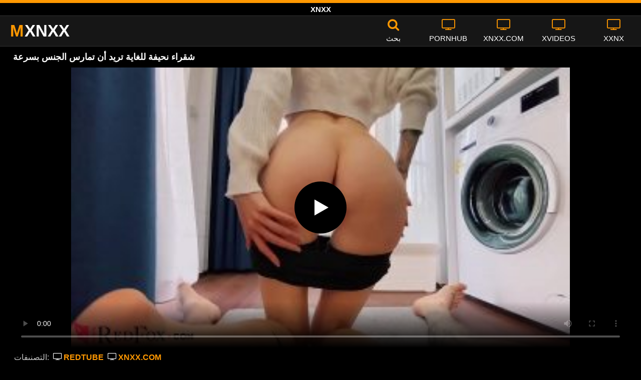

--- FILE ---
content_type: text/html; charset=UTF-8
request_url: https://mxnxx.info/%D8%B4%D9%82%D8%B1%D8%A7%D8%A1-%D9%86%D8%AD%D9%8A%D9%81%D8%A9-%D9%84%D9%84%D8%BA%D8%A7%D9%8A%D8%A9-%D8%AA%D8%B1%D9%8A%D8%AF-%D8%A3%D9%86-%D8%AA%D9%85%D8%A7%D8%B1%D8%B3-%D8%A7%D9%84%D8%AC%D9%86%D8%B3/
body_size: 10715
content:
<!DOCTYPE html><html lang=ar><head><meta charset="utf-8"><meta name="viewport" content="width=device-width, initial-scale=1"><title>شقراء نحيفة للغاية تريد أن تمارس الجنس بسرعة</title><meta name="description" content="إنها تريد ممارسة الجنس بسرعة كبيرة مع صديقها الموهوب ، هذه الشقراء الشابة التي لديها تشقق بسيط في الساقين ، لكن هذا الجانب يجذبه أكثر ويريد أن يصل أخ"><meta property="og:type" content="video.other"><meta property="og:title" content="شقراء نحيفة للغاية تريد أن تمارس الجنس بسرعة"><meta property="og:description" content="إنها تريد ممارسة الجنس بسرعة كبيرة مع صديقها الموهوب ، هذه الشقراء الشابة التي لديها تشقق بسيط في الساقين ، لكن هذا الجانب يجذبه أكثر ويريد أن يصل أخ"><meta property="og:url" content="https://mxnxx.info/%d8%b4%d9%82%d8%b1%d8%a7%d8%a1-%d9%86%d8%ad%d9%8a%d9%81%d8%a9-%d9%84%d9%84%d8%ba%d8%a7%d9%8a%d8%a9-%d8%aa%d8%b1%d9%8a%d8%af-%d8%a3%d9%86-%d8%aa%d9%85%d8%a7%d8%b1%d8%b3-%d8%a7%d9%84%d8%ac%d9%86%d8%b3/"><meta property="og:site_name" content="XNXX أشرطة الفيديو الإباحية - مجانا xnxx.com الجنس - XXNX أشرطة الفيديو الكبار"><meta name="twitter:card" content="summary_large_image"><meta name="twitter:title" content="شقراء نحيفة للغاية تريد أن تمارس الجنس بسرعة"><meta name="twitter:description" content="إنها تريد ممارسة الجنس بسرعة كبيرة مع صديقها الموهوب ، هذه الشقراء الشابة التي لديها تشقق بسيط في الساقين ، لكن هذا الجانب يجذبه أكثر ويريد أن يصل أخ"><meta name="twitter:image" content="/thumb/2140/2140.jpg"><link rel="shortcut icon" href=https://mxnxx.info/favicon.ico type=image/x-icon><link rel=icon href=https://mxnxx.info/favicon.ico type=image/x-icon><style>@font-face{font-family:'icomoon';src:url('/fonts/icomoon.eot');src:url('/fonts/icomoon.eot') format('embedded-opentype'), url('/fonts/icomoon.ttf') format('truetype'), url('/fonts/icomoon.woff') format('woff'), url('/fonts/icomoon.svg') format('svg');font-weight:normal;font-style:normal;font-display:swap}[class^="icon-"],[class*=" icon-"]{font-family:'icomoon' !important;speak:none;font-style:normal;font-weight:normal;font-variant:normal;text-transform:none;line-height:1;-webkit-font-smoothing:antialiased;-moz-osx-font-smoothing:grayscale}.icon-tag:before{content:"\e909"}.icon-clock-o:before{content:"\e900"}.icon-bars:before{content:"\e908"}.icon-calendar:before{content:"\e901"}.icon-tags:before{content:"\e902"}.icon-star:before{content:"\e903"}.icon-tasks:before{content:"\e904"}.icon-television:before{content:"\e905"}.icon-tv:before{content:"\e905"}.icon-search:before{content:"\e906"}.icon-video-camera:before{content:"\e907"}html,body{font-family:'Roboto',sans-serif;background-color:#000;margin:0;padding:0;color:#fff}a{text-decoration:none;color:#fff}a:focus{outline:0}h1,h2,h3,h4{display:block;font-size:18px;margin:0 0 10px;padding:0}h2 b, h3 b, h4 b{color:#fff}input:focus,textarea:focus,select:focus{outline:none}.margin{margin:20px 0}.color{color:#ff9801}.white{color:#fff}.clear{clear:both}.topmarg{margin-top:15px}.top::before{content:"";width:100%;height:6px;display:block;background:#ff9801}.top{text-align:center}.top h1, .top span{display:block;font-weight:600;color:#fff;font-size:15px;text-transform:uppercase;margin:0;padding:5px 0;line-height:15px}header{width:100%;height:60px;background:#161616;display:flex;border-top:1px solid #333;border-bottom:1px solid #333}.header-wrap{width:100%;max-width:1320px;margin:0 auto;-webkit-box-pack:justify;justify-content:space-between;-webkit-box-align:center;align-items:center;display:flex}.mailto{color:#ff9801}.mobile-menu{font-size:32px;display:none}.mob-header{height:110px}.onlymob{display:none}.logo{float:left;font-weight:900;font-size:33px;margin-left:20px}.logo-word-a,.logo-word-b{margin-right:2px}.logo-word-a{color:#ff9801}.logo:hover>.logo-word-b{color:#ff9801}.logo:hover>.logo-word-a{color:#fff}nav ul{display:flex;margin:0;padding:0;list-style:none}nav li{width:110px}nav li a:hover>i.color{color:#fff}nav li a:hover{color:#ff9801}nav li a,.boxsearch{color:#FFF;display:flex;align-items:center;font-size:25px;font-weight:400;line-height:55px;text-transform:uppercase;text-decoration:none;flex-direction:column;cursor:pointer}.text-menu{font-size:15px;line-height:20px;margin:5px 0 0}.search-video{font-size:28px;display:none}main{width:96%;margin:10px auto 20px;max-width:1320px;min-height:770px}main::after{content:"";display:table;width:100%}.tags{font-size:13px;margin:0 0 20px;width:100%;float:left}.tags li{display:inline-block;margin:0 0.5% 10px 0.5%;width:19%}.player-wrapper{width:100%}.player{height:560px;position:relative}.video-description{padding:7px 0 0 2px;color:#c6c6c6}.video-description b{color:#fff}.bolded{font-weight:700;margin:0 0 0 4px;color:#ff9801;line-height:25px}.bolded:hover{color:#fff}.similar{margin:15px 0}.more-videos{text-align:center;margin:20px 0;width:100%;display:inline-block}.more-videos a{width:260px;background-color:#ff9801;color:#000;padding:10px 0;border-radius:2px;display:inline-block}.top-tags{position:relative;width:100%;text-align:center;overflow:hidden;text-overflow:ellipsis}.top-tag{display:inline-block;background-color:#2f2c2c;color:#ddd;font-weight:700;font-size:13px;height:40px;line-height:40px;padding:0 15px;margin:4px 3px;border-radius:4px;-webkit-transition:background-color .15s linear;transition:background-color .15s linear;white-space:nowrap}.top-tag:hover{background-color:#ff9801}article{position:relative;float:left;margin:0 0.5% 15px;width:24%;height:auto}article .video-item{width:100%;display:block;margin:auto}article img{width:100%;height:100%;border-radius:5px;position:absolute;top:0;bottom:0;object-fit:cover}article .videothumb{width:100%;position:relative;padding-top:55%;display:block}article .video-title{font-size:14px;color:#fff;margin-top:5px;line-height:16px;height:18px;overflow:hidden;text-overflow:ellipsis;white-space:nowrap;display:block}article a:hover>.video-title{color:#ff9801}.video-title-cat{float:left;font-size:15px;margin-left:2px;font-weight:bold}.video-hd{padding:0 5px 1px;background:rgba(222, 38, 0, 0.9);color:#fff;position:absolute;top:3px;right:3px;border-radius:5px;font-size:15px;font-weight:bold}.video-found{float:right;font-size:15px}.video-time{position:absolute;display:block;right:3px;bottom:25px;color:#fff;background:rgba(0, 0, 0, 0.77);border-radius:4px;padding:4px 6px;text-align:center;font-size:14px}.pages{margin:30px 0;text-align:center;clear:both}.current{background-color:#ff9801 !important}.page-item:hover{background-color:#ff9801 !important}.page-item{background-color:#2f2c2c;border:none;color:#fff;font-size:15px;line-height:40px;padding:14px;margin:0 2px;font-weight:normal;-webkit-transition:background-color .15s linear;transition:background-color .15s linear}.np-page{display:inline-block;width:47%;margin:0 1%;background-color:#ff9801;color:#000;padding:10px 0;border-radius:2px}.list-trends{margin:0 0 20px;font-size:14px;padding:0;display:inline-block;width:100%}.list-trends li{float:left;width:19%;margin:0.25% 0.5%;padding:10px 0;border-bottom:1px solid #444;white-space:nowrap;text-overflow:ellipsis;overflow:hidden}.list-trends li a{font-weight:bold}.list-trends li a:hover{color:#ff9801}.site-description{font-size:14px;margin:0 0 20px;display:inline-block;width:100%}.site-description a{color:#ffa41e;font-weight:bold}.site-description p{margin:4px 0 8px;color:#f4f4f4}.search-pop{position:absolute;display:none;top:10%;min-height:41px;max-height:451px;height:41px;width:80%;left:50%;-webkit-transform:translateX(-50%);transform:translateX(-50%);background:#fff;-webkit-box-shadow:-23.9px 29.5px 43px 0 rgba(0, 0, 0, 0.28);box-shadow:-23.9px 29.5px 43px 0 rgba(0, 0, 0, 0.28);border:solid 10px #ff9801;max-width:430px;padding:20px 30px 20px 20px;z-index:9999}.search-text{height:40px;padding:0 45px 0 15px;border:1px solid #ccc;border-radius:20px;background:#fff;color:#303030;font-size:18px;line-height:40px;box-sizing:border-box;transition:box-shadow .15s ease;float:left;width:100%}.search-submit{border:0;right:10px;margin-left:-37px;background:none;cursor:pointer;padding:7px 0 0;font-size:22px}.search-pop-close::before,.search-pop-close::after{content:'';position:absolute;top:50%;left:50%;-webkit-transform:translate(-50%, -50%) rotate(45deg);transform:translate(-50%, -50%) rotate(45deg);width:2px;height:30px;background-color:#fff}.search-pop-close::after{-webkit-transform:translate(-50%, -50%) rotate(-45deg);transform:translate(-50%, -50%) rotate(-45deg)}.search-pop-close{position:absolute;top:-35px;right:-35px;width:60px;height:60px;border-radius:50px;background-color:#ff9801;cursor:pointer}video{width:100%;height:100%;background:#000}video:focus{outline:0}#video-play{position:absolute;top:50%;left:50%;transform:translate(-50%, -50%);width:6.5em;height:6.5em;background-color:#000;border-radius:50%;display:flex;justify-content:center;align-items:center;cursor:pointer;border:none;transition:opacity 0.3s}#video-play::before{content:'';display:inline-block;width:0;height:0;font-size:40px;margin-left:5px;border-left:0.7em solid white;border-top:0.4em solid transparent;border-bottom:0.4em solid transparent}.playing #video-play{display:none}footer{width:100%;text-align:center;background:#161616;border-top:1px solid #333;color:#d0d0d0;font-size:12px;padding:5px 0;line-height:30px}footer a{color:#fff;font-size:15px;font-weight:700;margin:0 10px}footer p{margin:10px 0;line-height:15px}@media (max-width: 1025px){h1,h2,h3,h4{font-size:16px}.header-wrap{width:98%;margin:0 1%}main{width:98%;margin:10px 1% 15px}article{width:32%;margin:0 0.66% 15px}.mobile-menu,.search-video{display:block}.logo{margin:0 auto;float:unset}nav ul{position:absolute;z-index:999;width:100%;background:#303030;display:block}nav li{width:100%;border-bottom:1px solid #000;height:45px}nav li a{display:block;position:relative;height:22px;line-height:20px;background:#303030;font-size:15px;padding:12px 0 0 10px}nav{display:none;width:100%;position:absolute;top:93px;margin:0 0 0 -10px;padding:2px 0 0 0;border-top:1px solid #444}ul>li.nomob{display:none}.text-menu{margin:0 0 0 5px}.top-tags{display:none}.site-desc{font-size:14px}.player{height:54vw}.video-item{width:32%;margin:0 0.66% 15px}.video-hd{font-size:13px}.page-item{display:none}.np-page{font-size:13px;display:inline-block}.search-pop{width:70%}.onlymob{display:block !important}.list-trends li{width:31%;margin:0.25% 1%}}@media (max-width: 768px){article{width:48%;margin:0 1% 15px}.half{width:48% !important;margin:0 1% 15px !important}.list-trends li{width:48%;margin:0.25% 1%}}@media (max-width: 480px){h1,h2,h3,h4{font-size:16px}p{font-size:14px}.header-wrap{width:97%;margin:0 1.5%}.logo{font-size:28px}main{width:96%;margin:10px auto 15px}.player{height:60vw;max-height:90vw;margin:0 -1.5%}#video-play{top:48%;width:5.5em;height:5.5em}article{width:48% !important;margin:0 1% 15px !important}article .videothumb{width:100%}.list-trends li{width:98%;margin:0.5% 1%}.search-pop-close::before,.search-pop-close::after{height:20px}.search-pop{padding:15px 20px 15px 15px;border:solid 7px #ff9801}.search-pop-close{top:-23px;right:-23px;width:40px;height:40px}.search-text{font-size:16px}.video-description{padding:3px 0 0 2px;font-size:14px}}</style><meta name='robots' content='max-image-preview:large'><style id=wp-img-auto-sizes-contain-inline-css>img:is([sizes=auto i],[sizes^="auto," i]){contain-intrinsic-size:3000px 1500px}</style></head><body><div class=top> <span>xnxx</span></div><header><div class=header-wrap><div class=mobile-menu id=mobile-menu onclick=mobile_menu()> <i class="color icon-bars"></i></div> <a class=logo href=/ target=_self title="xnxx 2021"><span class=logo-word-a>M</span><span class=logo-word-b>XNXX</span></a><nav><ul> <li class=nomob><div class=boxsearch onclick=search_show()><i class="color icon-search"></i> <span class=text-menu>بحث</span></div></li> <li><a href=https://mxnxx.info/c/pornhub/ title=PORNHUB><i class="color icon-tv"></i> <span class=text-menu>PORNHUB</span></a></li><li><a href=https://mxnxx.info/c/xnxx-com/ title=XNXX.COM><i class="color icon-tv"></i> <span class=text-menu>XNXX.COM</span></a></li><li><a href=https://mxnxx.info/c/xvideos/ title=XVIDEOS><i class="color icon-tv"></i> <span class=text-menu>XVIDEOS</span></a></li><li><a href=https://mxnxx.info/c/xxnx/ title=XXNX><i class="color icon-tv"></i> <span class=text-menu>XXNX</span></a></li><li class=onlymob><a href=https://mxnxx.info/c/beeg/ title=BEEG><i class="color icon-tv"></i> <span class=text-menu>BEEG</span></a></li><li class=onlymob><a href=https://mxnxx.info/c/fuq/ title=FUQ><i class="color icon-tv"></i> <span class=text-menu>FUQ</span></a></li><li class=onlymob><a href=https://mxnxx.info/c/ixxx/ title=IXXX><i class="color icon-tv"></i> <span class=text-menu>IXXX</span></a></li><li class=onlymob><a href=https://mxnxx.info/c/redtube/ title=REDTUBE><i class="color icon-tv"></i> <span class=text-menu>REDTUBE</span></a></li><li class=onlymob><a href=https://mxnxx.info/c/xhamster/ title=XHAMSTER><i class="color icon-tv"></i> <span class=text-menu>XHAMSTER</span></a></li><li class=onlymob><a href=https://mxnxx.info/c/youporn/ title=YOUPORN><i class="color icon-tv"></i> <span class=text-menu>YOUPORN</span></a></li></ul></nav><div class=search-video id=search-video onclick=search_show()> <i class=icon-search></i></div><div class=search-pop id=search-pop><form action=/ method=get> <input class=search-text id=search-text maxlength=120 placeholder=بحث name=s value type=text> <button type=submit title=Find class=search-submit> <i class=icon-search></i> </button></form><div class=search-pop-close onclick=search_show()></div></div></div></header><main><h1>شقراء نحيفة للغاية تريد أن تمارس الجنس بسرعة</h1><div class=player id=player><video id=videoplayer preload=none poster=/thumb/2140/2140.jpg controls playsinline> <source src="https://cdn.mxnxx.info/video/?v=2140&e=1769377488&t=QnJpWCtSVnF3TWhKNkRpbCtxUmVKQT09" type=application/vnd.apple.mpegurl></video><div id=video-play></div></div><div class=video-description> التصنيفات: <a href=https://mxnxx.info/c/redtube/ title=REDTUBE class=bolded><i class="white icon-tv"></i> REDTUBE</a> <a href=https://mxnxx.info/c/xnxx-com/ title=XNXX.COM class=bolded><i class="white icon-tv"></i> XNXX.COM</a></div><div class=video-description> النجوم: <a href="https://mxnxx.info/?s=Red+Fox" class=bolded title="Red Fox"><i class="white icon-star"></i> Red Fox</a></div><div class=video-description> قناة: <a href="https://mxnxx.info/?s=Red+Fox+Art" class=bolded title="Red Fox Art"><i class="white icon-tv"></i> Red Fox Art</a></div><div class=video-description> وصف: <b>إنها تريد ممارسة الجنس بسرعة كبيرة مع صديقها الموهوب ، هذه الشقراء الشابة التي لديها تشقق بسيط في الساقين ، لكن هذا الجانب يجذبه أكثر ويريد أن يصل أخيرًا إلى النشوة الجنسية.</b></div><div class=video-description> العلامات: <a class=bolded href=https://mxnxx.info/t/%d8%a7%d9%84%d8%ac%d9%86%d8%b3/  title=الجنس><i class="white icon-tag"></i> الجنس</a> <a class=bolded href=https://mxnxx.info/t/%d8%a8%d8%b3%d8%b1%d8%b9%d8%a9/  title=بسرعة><i class="white icon-tag"></i> بسرعة</a> <a class=bolded href=https://mxnxx.info/t/%d8%aa%d8%b1%d9%8a%d8%af/  title=تريد><i class="white icon-tag"></i> تريد</a> <a class=bolded href=https://mxnxx.info/t/%d8%aa%d9%85%d8%a7%d8%b1%d8%b3/  title=تمارس><i class="white icon-tag"></i> تمارس</a> <a class=bolded href=https://mxnxx.info/t/%d8%b4%d9%82%d8%b1%d8%a7%d8%a1/  title=شقراء><i class="white icon-tag"></i> شقراء</a> <a class=bolded href=https://mxnxx.info/t/%d9%84%d9%84%d8%ba%d8%a7%d9%8a%d8%a9/  title=للغاية><i class="white icon-tag"></i> للغاية</a> <a class=bolded href=https://mxnxx.info/t/%d9%86%d8%ad%d9%8a%d9%81%d8%a9/  title=نحيفة><i class="white icon-tag"></i> نحيفة</a></div><div class=video-description> <i class="color icon-calendar"></i> 21.03.2023 <i class="color icon-clock-o"></i> 06:23</div><h2 class="similar"><i class="color icon-video-camera"></i> مقاطع فيديو xnxx مماثلة</h2><article><div class=video-item> <a class=videothumb href=https://mxnxx.info/%d8%a7%d9%84%d8%b4%d9%82%d8%b1%d8%a7%d8%a1-%d8%a7%d9%84%d9%86%d8%ad%d9%8a%d9%84%d8%a9-%d8%b0%d8%a7%d8%aa-%d8%a7%d9%84%d9%85%d8%a4%d8%ae%d8%b1%d8%a9-%d8%a7%d9%84%d8%b5%d8%ba%d9%8a%d8%b1%d8%a9-%d8%aa/ title="الشقراء النحيلة ذات المؤخرة الصغيرة تخلع ملابسها بسرعة كبيرة للغاية"> <img src="[data-uri]" width=320 height=180 alt="الشقراء النحيلة ذات المؤخرة الصغيرة تخلع ملابسها بسرعة كبيرة للغاية" data-lazy-src=/thumb/1861/1861.jpg> </a><div class=video-title><a href=https://mxnxx.info/%d8%a7%d9%84%d8%b4%d9%82%d8%b1%d8%a7%d8%a1-%d8%a7%d9%84%d9%86%d8%ad%d9%8a%d9%84%d8%a9-%d8%b0%d8%a7%d8%aa-%d8%a7%d9%84%d9%85%d8%a4%d8%ae%d8%b1%d8%a9-%d8%a7%d9%84%d8%b5%d8%ba%d9%8a%d8%b1%d8%a9-%d8%aa/ title="الشقراء النحيلة ذات المؤخرة الصغيرة تخلع ملابسها بسرعة كبيرة للغاية">الشقراء النحيلة ذات المؤخرة الصغيرة تخلع ملابسها بسرعة كبيرة للغاية</a></div></div></article><article><div class=video-item> <a class=videothumb href=https://mxnxx.info/%d8%aa%d8%a3%d8%aa%d9%8a-%d8%a7%d9%84%d9%86%d8%b4%d9%88%d8%a9-%d8%a7%d9%84%d8%ac%d9%86%d8%b3%d9%8a%d8%a9-%d8%a8%d8%b3%d8%b1%d8%b9%d8%a9-%d9%83%d8%a8%d9%8a%d8%b1%d8%a9-%d9%84%d9%87%d8%b0%d9%87-%d8%a7/ title="تأتي النشوة الجنسية بسرعة كبيرة لهذه الجبهة عندما يمارسها هذا الرجل"> <img src="[data-uri]" width=320 height=180 alt="تأتي النشوة الجنسية بسرعة كبيرة لهذه الجبهة عندما يمارسها هذا الرجل" data-lazy-src=/thumb/1846/1846.jpg> </a><div class=video-title><a href=https://mxnxx.info/%d8%aa%d8%a3%d8%aa%d9%8a-%d8%a7%d9%84%d9%86%d8%b4%d9%88%d8%a9-%d8%a7%d9%84%d8%ac%d9%86%d8%b3%d9%8a%d8%a9-%d8%a8%d8%b3%d8%b1%d8%b9%d8%a9-%d9%83%d8%a8%d9%8a%d8%b1%d8%a9-%d9%84%d9%87%d8%b0%d9%87-%d8%a7/ title="تأتي النشوة الجنسية بسرعة كبيرة لهذه الجبهة عندما يمارسها هذا الرجل">تأتي النشوة الجنسية بسرعة كبيرة لهذه الجبهة عندما يمارسها هذا الرجل</a></div></div></article><article><div class=video-item> <a class=videothumb href=https://mxnxx.info/%d8%ad%d8%aa%d9%89-%d8%a3%d9%86%d9%87%d8%a7-%d9%82%d8%a8%d9%84%d8%aa-%d8%a8%d8%b3%d8%b1%d8%b9%d8%a9-%d9%83%d8%a8%d9%8a%d8%b1%d8%a9-%d8%a3%d9%86-%d8%aa%d9%85%d8%aa%d8%b5-%d8%a7%d9%84%d8%b4%d9%82%d8%b1/ title="حتى أنها قبلت بسرعة كبيرة أن تمتص الشقراء الشابة الديك وتمارس الجنس"> <img src="[data-uri]" width=320 height=180 alt="حتى أنها قبلت بسرعة كبيرة أن تمتص الشقراء الشابة الديك وتمارس الجنس" data-lazy-src=/thumb/3875/3875.jpg> </a><div class=video-title><a href=https://mxnxx.info/%d8%ad%d8%aa%d9%89-%d8%a3%d9%86%d9%87%d8%a7-%d9%82%d8%a8%d9%84%d8%aa-%d8%a8%d8%b3%d8%b1%d8%b9%d8%a9-%d9%83%d8%a8%d9%8a%d8%b1%d8%a9-%d8%a3%d9%86-%d8%aa%d9%85%d8%aa%d8%b5-%d8%a7%d9%84%d8%b4%d9%82%d8%b1/ title="حتى أنها قبلت بسرعة كبيرة أن تمتص الشقراء الشابة الديك وتمارس الجنس">حتى أنها قبلت بسرعة كبيرة أن تمتص الشقراء الشابة الديك وتمارس الجنس</a></div></div></article><article><div class=video-item> <a class=videothumb href=https://mxnxx.info/%d9%87%d8%b0%d8%a7-%d9%83%d8%b3-%d8%b4%d9%82%d8%b1%d8%a7%d8%a1-%d8%b4%d8%a7%d8%a8%d8%a9-%d8%aa%d9%82%d9%84%d8%b9-%d8%ab%d9%88%d9%86%d8%ba-%d9%85%d9%86-%d9%82%d8%a7%d8%b9%d9%87%d8%a7-%d8%a8%d8%b3%d8%b1/ title="هذا كس شقراء شابة تقلع ثونغ من قاعها بسرعة كبيرة"> <img src="[data-uri]" width=320 height=180 alt="هذا كس شقراء شابة تقلع ثونغ من قاعها بسرعة كبيرة" data-lazy-src=/thumb/1741/1741.jpg> </a><div class=video-title><a href=https://mxnxx.info/%d9%87%d8%b0%d8%a7-%d9%83%d8%b3-%d8%b4%d9%82%d8%b1%d8%a7%d8%a1-%d8%b4%d8%a7%d8%a8%d8%a9-%d8%aa%d9%82%d9%84%d8%b9-%d8%ab%d9%88%d9%86%d8%ba-%d9%85%d9%86-%d9%82%d8%a7%d8%b9%d9%87%d8%a7-%d8%a8%d8%b3%d8%b1/ title="هذا كس شقراء شابة تقلع ثونغ من قاعها بسرعة كبيرة">هذا كس شقراء شابة تقلع ثونغ من قاعها بسرعة كبيرة</a></div></div></article><article><div class=video-item> <a class=videothumb href=https://mxnxx.info/%d9%8a%d9%85%d8%a7%d8%b1%d8%b3-%d8%a7%d9%84%d8%ac%d9%86%d8%b3-%d8%a8%d8%b3%d8%b1%d8%b9%d8%a9-%d9%85%d8%b9-%d8%a7%d9%85%d8%b1%d8%a3%d8%a9-%d8%b4%d8%a7%d8%a8%d8%a9-%d9%81%d9%8a-%d8%ad%d9%85%d8%a7%d9%85/ title="يمارس الجنس بسرعة مع امرأة شابة في حمام عام ضيق للغاية"> <img src="[data-uri]" width=320 height=180 alt="يمارس الجنس بسرعة مع امرأة شابة في حمام عام ضيق للغاية" data-lazy-src=/thumb/495/495.jpg> </a><div class=video-title><a href=https://mxnxx.info/%d9%8a%d9%85%d8%a7%d8%b1%d8%b3-%d8%a7%d9%84%d8%ac%d9%86%d8%b3-%d8%a8%d8%b3%d8%b1%d8%b9%d8%a9-%d9%85%d8%b9-%d8%a7%d9%85%d8%b1%d8%a3%d8%a9-%d8%b4%d8%a7%d8%a8%d8%a9-%d9%81%d9%8a-%d8%ad%d9%85%d8%a7%d9%85/ title="يمارس الجنس بسرعة مع امرأة شابة في حمام عام ضيق للغاية">يمارس الجنس بسرعة مع امرأة شابة في حمام عام ضيق للغاية</a></div></div></article><article><div class=video-item> <a class=videothumb href=https://mxnxx.info/%d9%87%d8%b0%d9%87-%d8%a7%d9%84%d9%83%d9%84%d8%a8%d8%a9-%d8%a7%d9%84%d9%86%d8%a7%d8%b6%d8%ac%d8%a9-%d8%aa%d8%aa%d8%a8%d9%84%d9%84-%d8%a8%d8%b3%d8%b1%d8%b9%d8%a9-%d9%83%d8%a8%d9%8a%d8%b1%d8%a9-%d9%81/ title="هذه الكلبة الناضجة تتبلل بسرعة كبيرة في بوسها عندما تمارس الجنس في المؤخرة"> <img src="[data-uri]" width=320 height=180 alt="هذه الكلبة الناضجة تتبلل بسرعة كبيرة في بوسها عندما تمارس الجنس في المؤخرة" data-lazy-src=/thumb/4025/4025.jpg> </a><div class=video-title><a href=https://mxnxx.info/%d9%87%d8%b0%d9%87-%d8%a7%d9%84%d9%83%d9%84%d8%a8%d8%a9-%d8%a7%d9%84%d9%86%d8%a7%d8%b6%d8%ac%d8%a9-%d8%aa%d8%aa%d8%a8%d9%84%d9%84-%d8%a8%d8%b3%d8%b1%d8%b9%d8%a9-%d9%83%d8%a8%d9%8a%d8%b1%d8%a9-%d9%81/ title="هذه الكلبة الناضجة تتبلل بسرعة كبيرة في بوسها عندما تمارس الجنس في المؤخرة">هذه الكلبة الناضجة تتبلل بسرعة كبيرة في بوسها عندما تمارس الجنس في المؤخرة</a></div></div></article><article><div class=video-item> <a class=videothumb href=https://mxnxx.info/%d9%87%d8%b0%d9%87-%d8%a7%d9%84%d8%ac%d8%a8%d9%87%d8%a9-%d8%a7%d9%84%d8%b4%d9%82%d8%b1%d8%a7%d8%a1-%d8%b0%d8%a7%d8%aa-%d8%a7%d9%84%d9%86%d8%b8%d8%a7%d8%b1%d8%a7%d8%aa-%d9%84%d8%a7-%d9%8a%d9%85%d9%83/ title="هذه الجبهة الشقراء ذات النظارات لا يمكنها الاكتفاء من لعق الديك بسرعة كبيرة وتريد ممارسة الجنس أيضًا"> <img src="[data-uri]" width=320 height=180 alt="هذه الجبهة الشقراء ذات النظارات لا يمكنها الاكتفاء من لعق الديك بسرعة كبيرة وتريد ممارسة الجنس أيضًا" data-lazy-src=/thumb/2649/2649.jpg> </a><div class=video-title><a href=https://mxnxx.info/%d9%87%d8%b0%d9%87-%d8%a7%d9%84%d8%ac%d8%a8%d9%87%d8%a9-%d8%a7%d9%84%d8%b4%d9%82%d8%b1%d8%a7%d8%a1-%d8%b0%d8%a7%d8%aa-%d8%a7%d9%84%d9%86%d8%b8%d8%a7%d8%b1%d8%a7%d8%aa-%d9%84%d8%a7-%d9%8a%d9%85%d9%83/ title="هذه الجبهة الشقراء ذات النظارات لا يمكنها الاكتفاء من لعق الديك بسرعة كبيرة وتريد ممارسة الجنس أيضًا">هذه الجبهة الشقراء ذات النظارات لا يمكنها الاكتفاء من لعق الديك بسرعة كبيرة وتريد ممارسة الجنس أيضًا</a></div></div></article><article><div class=video-item> <a class=videothumb href=https://mxnxx.info/%d9%87%d8%b0%d9%87-%d8%a7%d9%84%d8%b4%d9%82%d8%b1%d8%a7%d8%a1-%d8%b0%d8%a7%d8%aa-%d8%a7%d9%84%d9%87%d8%b1%d8%a9-%d8%a7%d9%84%d9%85%d8%b4%d8%b9%d8%b1%d8%a9-%d8%aa%d8%ae%d9%84%d8%b9-%d8%aa%d9%86%d9%88/ title="هذه الشقراء ذات الهرة المشعرة تخلع تنورتها المثيرة بسرعة كبيرة وتريد الامتصاص"> <img src="[data-uri]" width=320 height=180 alt="هذه الشقراء ذات الهرة المشعرة تخلع تنورتها المثيرة بسرعة كبيرة وتريد الامتصاص" data-lazy-src=/thumb/4197/4197.jpg> </a><div class=video-title><a href=https://mxnxx.info/%d9%87%d8%b0%d9%87-%d8%a7%d9%84%d8%b4%d9%82%d8%b1%d8%a7%d8%a1-%d8%b0%d8%a7%d8%aa-%d8%a7%d9%84%d9%87%d8%b1%d8%a9-%d8%a7%d9%84%d9%85%d8%b4%d8%b9%d8%b1%d8%a9-%d8%aa%d8%ae%d9%84%d8%b9-%d8%aa%d9%86%d9%88/ title="هذه الشقراء ذات الهرة المشعرة تخلع تنورتها المثيرة بسرعة كبيرة وتريد الامتصاص">هذه الشقراء ذات الهرة المشعرة تخلع تنورتها المثيرة بسرعة كبيرة وتريد الامتصاص</a></div></div></article><article><div class=video-item> <a class=videothumb href=https://mxnxx.info/%d8%a7%d9%85%d8%b1%d8%a3%d8%a9-%d8%b3%d9%85%d8%b1%d8%a7%d8%a1-%d8%b4%d8%a7%d8%a8%d8%a9-%d8%b1%d8%a7%d8%a6%d8%b9%d8%a9-%d8%aa%d8%ad%d8%a8-%d9%85%d9%85%d8%a7%d8%b1%d8%b3%d8%a9-%d8%a7%d9%84%d8%ac%d9%86/ title="امرأة سمراء شابة رائعة تحب ممارسة الجنس بسرعة وبصعوبة"> <img src="[data-uri]" width=320 height=180 alt="امرأة سمراء شابة رائعة تحب ممارسة الجنس بسرعة وبصعوبة" data-lazy-src=/thumb/433/433.jpg> </a><div class=video-title><a href=https://mxnxx.info/%d8%a7%d9%85%d8%b1%d8%a3%d8%a9-%d8%b3%d9%85%d8%b1%d8%a7%d8%a1-%d8%b4%d8%a7%d8%a8%d8%a9-%d8%b1%d8%a7%d8%a6%d8%b9%d8%a9-%d8%aa%d8%ad%d8%a8-%d9%85%d9%85%d8%a7%d8%b1%d8%b3%d8%a9-%d8%a7%d9%84%d8%ac%d9%86/ title="امرأة سمراء شابة رائعة تحب ممارسة الجنس بسرعة وبصعوبة">امرأة سمراء شابة رائعة تحب ممارسة الجنس بسرعة وبصعوبة</a></div></div></article><article><div class=video-item> <a class=videothumb href=https://mxnxx.info/%d9%87%d8%b0%d8%a7-%d8%a7%d9%84%d8%b1%d8%ac%d9%84-%d9%8a%d8%b1%d9%8a%d8%af-%d8%a3%d9%86-%d9%8a%d9%85%d8%a7%d8%b1%d8%b3-%d8%a7%d9%84%d8%ac%d9%86%d8%b3-%d9%85%d8%b9-%d9%87%d8%b0%d9%87-%d8%a7%d9%84%d8%b4/ title="هذا الرجل يريد أن يمارس الجنس مع هذه الشقراء في بوسها بشكل مكثف وبسرعة كبيرة"> <img src="[data-uri]" width=320 height=180 alt="هذا الرجل يريد أن يمارس الجنس مع هذه الشقراء في بوسها بشكل مكثف وبسرعة كبيرة" data-lazy-src=/thumb/3585/3585.jpg> </a><div class=video-title><a href=https://mxnxx.info/%d9%87%d8%b0%d8%a7-%d8%a7%d9%84%d8%b1%d8%ac%d9%84-%d9%8a%d8%b1%d9%8a%d8%af-%d8%a3%d9%86-%d9%8a%d9%85%d8%a7%d8%b1%d8%b3-%d8%a7%d9%84%d8%ac%d9%86%d8%b3-%d9%85%d8%b9-%d9%87%d8%b0%d9%87-%d8%a7%d9%84%d8%b4/ title="هذا الرجل يريد أن يمارس الجنس مع هذه الشقراء في بوسها بشكل مكثف وبسرعة كبيرة">هذا الرجل يريد أن يمارس الجنس مع هذه الشقراء في بوسها بشكل مكثف وبسرعة كبيرة</a></div></div></article><article><div class=video-item> <a class=videothumb href=https://mxnxx.info/%d8%a7%d9%86%d8%aa%d9%87%d9%89-%d8%a8%d9%87-%d8%a7%d9%84%d8%a3%d9%85%d8%b1-%d8%a5%d9%84%d9%89-%d9%86%d8%b4%d8%b1-%d8%a3%d8%b1%d8%ac%d9%84-%d9%87%d8%b0%d9%87-%d8%a7%d9%84%d8%ac%d8%a8%d9%87%d8%a9-%d8%a7/ title="انتهى به الأمر إلى نشر أرجل هذه الجبهة الشقراء بمؤخرة مثالية بسرعة كبيرة"> <img src="[data-uri]" width=320 height=180 alt="انتهى به الأمر إلى نشر أرجل هذه الجبهة الشقراء بمؤخرة مثالية بسرعة كبيرة" data-lazy-src=/thumb/4125/4125.jpg> </a><div class=video-title><a href=https://mxnxx.info/%d8%a7%d9%86%d8%aa%d9%87%d9%89-%d8%a8%d9%87-%d8%a7%d9%84%d8%a3%d9%85%d8%b1-%d8%a5%d9%84%d9%89-%d9%86%d8%b4%d8%b1-%d8%a3%d8%b1%d8%ac%d9%84-%d9%87%d8%b0%d9%87-%d8%a7%d9%84%d8%ac%d8%a8%d9%87%d8%a9-%d8%a7/ title="انتهى به الأمر إلى نشر أرجل هذه الجبهة الشقراء بمؤخرة مثالية بسرعة كبيرة">انتهى به الأمر إلى نشر أرجل هذه الجبهة الشقراء بمؤخرة مثالية بسرعة كبيرة</a></div></div></article><article><div class=video-item> <a class=videothumb href=https://mxnxx.info/%d8%aa%d9%85%d8%b7%d8%b1-%d9%87%d8%b0%d9%87-%d8%a7%d9%84%d8%ac%d8%a8%d9%87%d8%a9-%d8%a7%d9%84%d8%b4%d9%82%d8%b1%d8%a7%d8%a1-%d8%b0%d8%a7%d8%aa-%d8%a7%d9%84%d8%b5%d8%af%d9%88%d8%b1-%d8%a7%d9%84%d9%83/ title="تمطر هذه الجبهة الشقراء ذات الصدور الكبيرة جدًا بسرعة لأن لديها ضيفًا مهمًا"> <img src="[data-uri]" width=320 height=180 alt="تمطر هذه الجبهة الشقراء ذات الصدور الكبيرة جدًا بسرعة لأن لديها ضيفًا مهمًا" data-lazy-src=/thumb/3904/3904.jpg> </a><div class=video-title><a href=https://mxnxx.info/%d8%aa%d9%85%d8%b7%d8%b1-%d9%87%d8%b0%d9%87-%d8%a7%d9%84%d8%ac%d8%a8%d9%87%d8%a9-%d8%a7%d9%84%d8%b4%d9%82%d8%b1%d8%a7%d8%a1-%d8%b0%d8%a7%d8%aa-%d8%a7%d9%84%d8%b5%d8%af%d9%88%d8%b1-%d8%a7%d9%84%d9%83/ title="تمطر هذه الجبهة الشقراء ذات الصدور الكبيرة جدًا بسرعة لأن لديها ضيفًا مهمًا">تمطر هذه الجبهة الشقراء ذات الصدور الكبيرة جدًا بسرعة لأن لديها ضيفًا مهمًا</a></div></div></article><div class=more-videos> <a href=https://mxnxx.info title="تحميل المزيد من مقاطع الفيديو ">تحميل المزيد من مقاطع الفيديو </a></div></main><footer> <a href=https://mxnxx.info/dmca/ rel=nofollow>DMCA</a> <a href=https://mxnxx.info/2257-info/ rel=nofollow>2257</a> <a href=https://mxnxx.info/terms-and-conditions/ rel=nofollow>Terms & Conditions</a> <a href=https://mxnxx.info/privacy/ rel=nofollow>Privacy Policy</a> <a href=https://mxnxx.info/contact/ rel=nofollow>Contact</a><p>© 2026 - MXNXX.INFO. All rights reserved.</p></footer> <script>window.lazyLoadOptions={elements_selector:"img[data-lazy-src],.rocket-lazyload",data_src:"lazy-src",data_srcset:"lazy-srcset",data_sizes:"lazy-sizes",class_loading:"lazyloading",class_loaded:"lazyloaded",threshold:300,callback_loaded:function(element){if(element.tagName==="IFRAME"&&element.dataset.rocketLazyload=="fitvidscompatible"){if(element.classList.contains("lazyloaded")){if(typeof window.jQuery!="undefined"){if(jQuery.fn.fitVids){jQuery(element).parent().fitVids()}}}}}};window.addEventListener('LazyLoad::Initialized',function(e){var lazyLoadInstance=e.detail.instance;if(window.MutationObserver){var observer=new MutationObserver(function(mutations){var image_count=0;var iframe_count=0;var rocketlazy_count=0;mutations.forEach(function(mutation){for(i=0;i<mutation.addedNodes.length;i++){if(typeof mutation.addedNodes[i].getElementsByTagName!=='function'){return};if(typeof mutation.addedNodes[i].getElementsByClassName!=='function'){return};images=mutation.addedNodes[i].getElementsByTagName('img');is_image=mutation.addedNodes[i].tagName=="IMG";iframes=mutation.addedNodes[i].getElementsByTagName('iframe');is_iframe=mutation.addedNodes[i].tagName=="IFRAME";rocket_lazy=mutation.addedNodes[i].getElementsByClassName('rocket-lazyload');image_count+=images.length;iframe_count+=iframes.length;rocketlazy_count+=rocket_lazy.length;if(is_image){image_count+=1};let t,e;const n=new Set,o=document.createElement("link"),xa=o.relList&&o.relList.supports&&o.relList.supports("prefetch")&&window.IntersectionObserver&&"isIntersecting"in IntersectionObserverEntry.prototype,s="instantAllowQueryString"in document.body.dataset,a="instantAllowExternalLinks"in document.body.dataset,r="instantWhitelist"in document.body.dataset,c="instantMousedownShortcut"in document.body.dataset,d=1111;let l=65,u=!1,f=!1,m=!1;if("instantIntensity"in document.body.dataset){const t=document.body.dataset.instantIntensity;if("mousedown"==t.substr(0,"mousedown".length))u=!0,"mousedown-only"==t&&(f=!0);else if("viewport"==t.substr(0,"viewport".length))navigator.connection&&(navigator.connection.saveData||navigator.connection.effectiveType&&navigator.connection.effectiveType.includes("2g"))||("viewport"==t?document.documentElement.clientWidth*document.documentElement.clientHeight<45e4&&(m=!0):"viewport-all"==t&&(m=!0));else{const e=parseInt(t);isNaN(e)||(l=e)}}if(xa){const n={capture:!0,passive:!0};if(f||document.addEventListener("touchstart",function(t){e=performance.now();const n=t.target.closest("a");if(!h(n))return;v(n.href)},n),u?c||document.addEventListener("mousedown",function(t){const e=t.target.closest("a");if(!h(e))return;v(e.href)},n):document.addEventListener("mouseover",function(n){if(performance.now()-e<d)return;const o=n.target.closest("a");if(!h(o))return;o.addEventListener("mouseout",p,{passive:!0}),t=setTimeout(()=>{v(o.href),t=void 0},l)},n),c&&document.addEventListener("mousedown",function(t){if(performance.now()-e<d)return;const n=t.target.closest("a");if(t.which>1||t.metaKey||t.ctrlKey)return;if(!n)return;n.addEventListener("click",function(t){1337!=t.detail&&t.preventDefault()},{capture:!0,passive:!1,once:!0});const o=new MouseEvent("click",{view:window,bubbles:!0,cancelable:!1,detail:1337});n.dispatchEvent(o)},n),m){let t;(t=window.requestIdleCallback?t=>{requestIdleCallback(t,{timeout:1500})}:t=>{t()})(()=>{const t=new IntersectionObserver(e=>{e.forEach(e=>{if(e.isIntersecting){const n=e.target;t.unobserve(n),v(n.href)}})});document.querySelectorAll("a").forEach(e=>{h(e)&&t.observe(e)})})}}function p(e){e.relatedTarget&&e.target.closest("a")==e.relatedTarget.closest("a")||t&&(clearTimeout(t),t=void 0)}function h(t){if(t&&t.href&&(!r||"instant"in t.dataset)&&(a||t.origin==location.origin||"instant"in t.dataset)&&["http:","https:"].includes(t.protocol)&&("http:"!=t.protocol||"https:"!=location.protocol)&&(s||!t.search||"instant"in t.dataset)&&!(t.hash&&t.pathname+t.search==location.pathname+location.search||"noInstant"in t.dataset))return!0}function v(t){if(n.has(t))return;const e=document.createElement("link");e.rel="prefetch",e.href=t,document.head.appendChild(e),n.add(t)};if(is_iframe){iframe_count+=1}}});if(image_count>0||iframe_count>0||rocketlazy_count>0){lazyLoadInstance.update()}});var b=document.getElementsByTagName("body")[0];var config={childList:!0,subtree:!0};observer.observe(b,config)}},!1);function _extends(){return(_extends=Object.assign||function(t){for(var e=1;e<arguments.length;e++){var n=arguments[e];for(var o in n)Object.prototype.hasOwnProperty.call(n,o)&&(t[o]=n[o])}return t}).apply(this,arguments)}function _typeof(t){return(_typeof="function"==typeof Symbol&&"symbol"==typeof Symbol.iterator?function(t){return typeof t}:function(t){return t&&"function"==typeof Symbol&&t.constructor===Symbol&&t!==Symbol.prototype?"symbol":typeof t})(t)}!function(t,e){"object"===("undefined"==typeof exports?"undefined":_typeof(exports))&&"undefined"!=typeof module?module.exports=e():"function"==typeof define&&define.amd?define(e):t.LazyLoad=e()}(this,function(){"use strict";var t="undefined"!=typeof window,e=t&&!("onscroll"in window)||"undefined"!=typeof navigator&&/(gle|ing|ro)bot|crawl|spider/i.test(navigator.userAgent),n=t&&"IntersectionObserver"in window,o=t&&"classList"in document.createElement("p"),r={elements_selector:"img",container:e||t?document:null,threshold:300,thresholds:null,data_src:"src",data_srcset:"srcset",data_sizes:"sizes",data_bg:"bg",class_loading:"loading",class_loaded:"loaded",class_error:"error",load_delay:0,auto_unobserve:!0,callback_enter:null,callback_exit:null,callback_reveal:null,callback_loaded:null,callback_error:null,callback_finish:null,use_native:!1},a=function(t,e){var n,o=new t(e);try{n=new CustomEvent("LazyLoad::Initialized",{detail:{instance:o}})}catch(t){(n=document.createEvent("CustomEvent")).initCustomEvent("LazyLoad::Initialized",!1,!1,{instance:o})}window.dispatchEvent(n)};var i=function(t,e){return t.getAttribute("data-"+e)},s=function(t,e,n){var o="data-"+e;null!==n?t.setAttribute(o,n):t.removeAttribute(o)},c=function(t){return"true"===i(t,"was-processed")},l=function(t,e){return s(t,"ll-timeout",e)},u=function(t){return i(t,"ll-timeout")},d=function(t,e){t&&t(e)},f=function(t,e){t._loadingCount+=e,0===t._elements.length&&0===t._loadingCount&&d(t._settings.callback_finish)},_=function(t){for(var e,n=[],o=0;e=t.children[o];o+=1)"SOURCE"===e.tagName&&n.push(e);return n},v=function(t,e,n){n&&t.setAttribute(e,n)},g=function(t,e){v(t,"sizes",i(t,e.data_sizes)),v(t,"srcset",i(t,e.data_srcset)),v(t,"src",i(t,e.data_src))},m={IMG:function(t,e){var n=t.parentNode;n&&"PICTURE"===n.tagName&&_(n).forEach(function(t){g(t,e)});g(t,e)},IFRAME:function(t,e){v(t,"src",i(t,e.data_src))},VIDEO:function(t,e){_(t).forEach(function(t){v(t,"src",i(t,e.data_src))}),v(t,"src",i(t,e.data_src)),t.load()}},b=function(t,e){var n,o,r=e._settings,a=t.tagName,s=m[a];if(s)return s(t,r),f(e,1),void(e._elements=(n=e._elements,o=t,n.filter(function(t){return t!==o})));!function(t,e){var n=i(t,e.data_src),o=i(t,e.data_bg);n&&(t.style.backgroundImage='url("'.concat(n,'")')),o&&(t.style.backgroundImage=o)}(t,r)},h=function(t,e){o?t.classList.add(e):t.className+=(t.className?" ":"")+e},p=function(t,e,n){t.addEventListener(e,n)},y=function(t,e,n){t.removeEventListener(e,n)},E=function(t,e,n){y(t,"load",e),y(t,"loadeddata",e),y(t,"error",n)},w=function(t,e,n){var r=n._settings,a=e?r.class_loaded:r.class_error,i=e?r.callback_loaded:r.callback_error,s=t.target;!function(t,e){o?t.classList.remove(e):t.className=t.className.replace(new RegExp("(^|\\s+)"+e+"(\\s+|$)")," ").replace(/^\s+/,"").replace(/\s+$/,"")}(s,r.class_loading),h(s,a),d(i,s),f(n,-1)},I=function(t,e){var n=function n(r){w(r,!0,e),E(t,n,o)},o=function o(r){w(r,!1,e),E(t,n,o)};!function(t,e,n){p(t,"load",e),p(t,"loadeddata",e),p(t,"error",n)}(t,n,o)},k=["IMG","IFRAME","VIDEO"],A=function(t,e){var n=e._observer;z(t,e),n&&e._settings.auto_unobserve&&n.unobserve(t)},L=function(t){var e=u(t);e&&(clearTimeout(e),l(t,null))},x=function(t,e){var n=e._settings.load_delay,o=u(t);o||(o=setTimeout(function(){A(t,e),L(t)},n),l(t,o))},z=function(t,e,n){var o=e._settings;!n&&c(t)||(k.indexOf(t.tagName)>-1&&(I(t,e),h(t,o.class_loading)),b(t,e),function(t){s(t,"was-processed","true")}(t),d(o.callback_reveal,t),d(o.callback_set,t))},O=function(t){return!!n&&(t._observer=new IntersectionObserver(function(e){e.forEach(function(e){return function(t){return t.isIntersecting||t.intersectionRatio>0}(e)?function(t,e){var n=e._settings;d(n.callback_enter,t),n.load_delay?x(t,e):A(t,e)}(e.target,t):function(t,e){var n=e._settings;d(n.callback_exit,t),n.load_delay&&L(t)}(e.target,t)})},{root:(e=t._settings).container===document?null:e.container,rootMargin:e.thresholds||e.threshold+"px"}),!0);var e},N=["IMG","IFRAME"],C=function(t,e){return function(t){return t.filter(function(t){return!c(t)})}((n=t||function(t){return t.container.querySelectorAll(t.elements_selector)}(e),Array.prototype.slice.call(n)));var n},M=function(t,e){this._settings=function(t){return _extends({},r,t)}(t),this._loadingCount=0,O(this),this.update(e)};return M.prototype={update:function(t){var n,o=this,r=this._settings;(this._elements=C(t,r),!e&&this._observer)?(function(t){return t.use_native&&"loading"in HTMLImageElement.prototype}(r)&&((n=this)._elements.forEach(function(t){-1!==N.indexOf(t.tagName)&&(t.setAttribute("loading","lazy"),z(t,n))}),this._elements=C(t,r)),this._elements.forEach(function(t){o._observer.observe(t)})):this.loadAll()},destroy:function(){var t=this;this._observer&&(this._elements.forEach(function(e){t._observer.unobserve(e)}),this._observer=null),this._elements=null,this._settings=null},load:function(t,e){z(t,this,e)},loadAll:function(){var t=this;this._elements.forEach(function(e){A(e,t)})}},t&&function(t,e){if(e)if(e.length)for(var n,o=0;n=e[o];o+=1)a(t,n);else a(t,e)}(M,window.lazyLoadOptions),M});function mobile_menu(){var x=document.getElementsByTagName("nav")[0];if(x.style.display==="block"){x.style.display="";}else{x.style.display="block";}}function search_show(){var x=document.getElementById("search-pop");if(x.style.display==="block"){x.style.display="";}else{x.style.display="block";document.getElementById("search-text").focus();}}document.addEventListener("DOMContentLoaded",function(){var video=document.getElementById('videoplayer');var playButton=document.getElementById('video-play');var videoContainer=document.getElementById('player');var videoSource='https://cdn.mxnxx.info/video/?v=2140&e=1769377488&t=QnJpWCtSVnF3TWhKNkRpbCtxUmVKQT09';playButton.addEventListener('click',function(){if(!video.src){if(Hls.isSupported()){var hls=new Hls();hls.loadSource(videoSource);hls.attachMedia(video);}else if(video.canPlayType('application/vnd.apple.mpegurl')){video.src=videoSource;}}video.play();videoContainer.classList.add('playing');});video.addEventListener('play',function(){videoContainer.classList.add('playing');});});setTimeout(function(){var y=document.createElement("img");y.src="https://mc.yandex.ru/watch/73276189";y.style="position:absolute;left:-9850px;width:0;height:0";y.alt="";document.body.appendChild(y)},10)</script> <script src=https://cdn.jsdelivr.net/npm/hls.js@latest defer></script> <script defer src="https://static.cloudflareinsights.com/beacon.min.js/vcd15cbe7772f49c399c6a5babf22c1241717689176015" integrity="sha512-ZpsOmlRQV6y907TI0dKBHq9Md29nnaEIPlkf84rnaERnq6zvWvPUqr2ft8M1aS28oN72PdrCzSjY4U6VaAw1EQ==" data-cf-beacon='{"version":"2024.11.0","token":"400d357f09924d8fab6a3ae4a2851802","r":1,"server_timing":{"name":{"cfCacheStatus":true,"cfEdge":true,"cfExtPri":true,"cfL4":true,"cfOrigin":true,"cfSpeedBrain":true},"location_startswith":null}}' crossorigin="anonymous"></script>
</body></html>